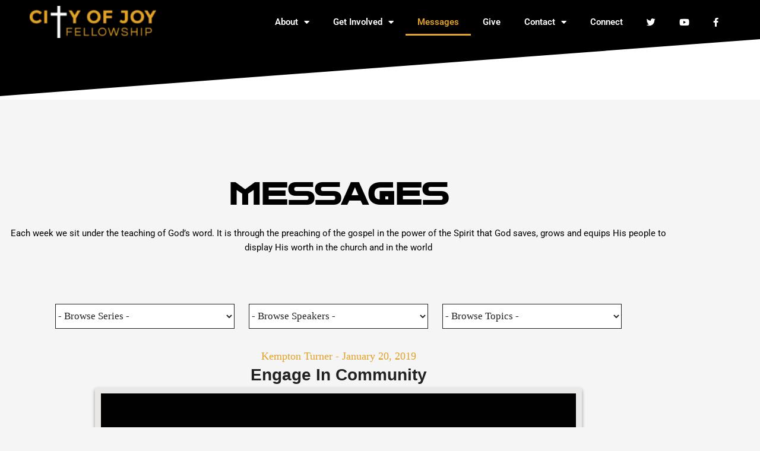

--- FILE ---
content_type: text/css
request_url: https://cityofjoyfellowship.org/wp-content/uploads/elementor/css/post-1707.css?ver=1769768337
body_size: 3923
content:
.elementor-widget-section .premium-global-badge-{{ID}} .premium-badge-text{color:var( --e-global-color-secondary );}.elementor-widget-section:not(.premium-gbadge-custom) .premium-global-badge-{{ID}} .premium-badge-container, .elementor-widget-section.premium-gbadge-custom .premium-global-badge-{{ID}} .premium-badge-container{background-color:var( --e-global-color-primary );}.elementor-widget-section .premium-global-badge-{{ID}} .premium-badge-icon{color:var( --e-global-color-secondary );fill:var( --e-global-color-secondary );}.elementor-widget-section.premium-cursor-ftext .premium-global-cursor-{{ID}} .premium-cursor-follow-text{font-family:var( --e-global-typography-primary-font-family ), Sans-serif;font-weight:var( --e-global-typography-primary-font-weight );}.elementor-widget-section .premium-global-cursor-{{ID}}{color:var( --e-global-color-primary );fill:var( --e-global-color-primary );}.elementor-1707 .elementor-element.elementor-element-2efe6958 > .elementor-container > .elementor-column > .elementor-widget-wrap{align-content:center;align-items:center;}.elementor-1707 .elementor-element.elementor-element-2efe6958{border-style:solid;border-width:0px 0px 1px 0px;border-color:#d8d8d8;transition:background 0.3s, border 0.3s, border-radius 0.3s, box-shadow 0.3s;margin-top:10px;margin-bottom:-148px;padding:0px 50px 0px 50px;}.elementor-1707 .elementor-element.elementor-element-2efe6958 > .elementor-background-overlay{transition:background 0.3s, border-radius 0.3s, opacity 0.3s;}.elementor-widget-column.premium-cursor-ftext .premium-global-cursor-{{ID}} .premium-cursor-follow-text{font-family:var( --e-global-typography-primary-font-family ), Sans-serif;font-weight:var( --e-global-typography-primary-font-weight );}.elementor-widget-column .premium-global-cursor-{{ID}}{color:var( --e-global-color-primary );fill:var( --e-global-color-primary );}.elementor-widget-column .premium-global-badge-{{ID}} .premium-badge-text{color:var( --e-global-color-secondary );}.elementor-widget-column:not(.premium-gbadge-custom) .premium-global-badge-{{ID}} .premium-badge-container, .elementor-widget-column.premium-gbadge-custom .premium-global-badge-{{ID}} .premium-badge-container{background-color:var( --e-global-color-primary );}.elementor-widget-column .premium-global-badge-{{ID}} .premium-badge-icon{color:var( --e-global-color-secondary );fill:var( --e-global-color-secondary );}.elementor-bc-flex-widget .elementor-1707 .elementor-element.elementor-element-397221e2.elementor-column .elementor-widget-wrap{align-items:center;}.elementor-1707 .elementor-element.elementor-element-397221e2.elementor-column.elementor-element[data-element_type="column"] > .elementor-widget-wrap.elementor-element-populated{align-content:center;align-items:center;}.elementor-1707 .elementor-element.elementor-element-397221e2{z-index:99;}.elementor-widget-image.premium-cursor-ftext .premium-global-cursor-{{ID}} .premium-cursor-follow-text{font-family:var( --e-global-typography-primary-font-family ), Sans-serif;font-weight:var( --e-global-typography-primary-font-weight );}.elementor-widget-image .premium-global-cursor-{{ID}}{color:var( --e-global-color-primary );fill:var( --e-global-color-primary );}.elementor-widget-image .premium-global-badge-{{ID}} .premium-badge-text{color:var( --e-global-color-secondary );}.elementor-widget-image:not(.premium-gbadge-custom) .premium-global-badge-{{ID}} .premium-badge-container, .elementor-widget-image.premium-gbadge-custom .premium-global-badge-{{ID}} .premium-badge-container{background-color:var( --e-global-color-primary );}.elementor-widget-image .premium-global-badge-{{ID}} .premium-badge-icon{color:var( --e-global-color-secondary );fill:var( --e-global-color-secondary );}.elementor-widget-image .widget-image-caption{color:var( --e-global-color-text );font-family:var( --e-global-typography-text-font-family ), Sans-serif;font-weight:var( --e-global-typography-text-font-weight );}.elementor-bc-flex-widget .elementor-1707 .elementor-element.elementor-element-7c657f6f.elementor-column .elementor-widget-wrap{align-items:center;}.elementor-1707 .elementor-element.elementor-element-7c657f6f.elementor-column.elementor-element[data-element_type="column"] > .elementor-widget-wrap.elementor-element-populated{align-content:center;align-items:center;}.elementor-1707 .elementor-element.elementor-element-7c657f6f > .elementor-element-populated{margin:-35px 0px -35px 0px;--e-column-margin-right:0px;--e-column-margin-left:0px;}.elementor-widget-nav-menu.premium-cursor-ftext .premium-global-cursor-{{ID}} .premium-cursor-follow-text{font-family:var( --e-global-typography-primary-font-family ), Sans-serif;font-weight:var( --e-global-typography-primary-font-weight );}.elementor-widget-nav-menu .premium-global-cursor-{{ID}}{color:var( --e-global-color-primary );fill:var( --e-global-color-primary );}.elementor-widget-nav-menu .premium-global-badge-{{ID}} .premium-badge-text{color:var( --e-global-color-secondary );}.elementor-widget-nav-menu:not(.premium-gbadge-custom) .premium-global-badge-{{ID}} .premium-badge-container, .elementor-widget-nav-menu.premium-gbadge-custom .premium-global-badge-{{ID}} .premium-badge-container{background-color:var( --e-global-color-primary );}.elementor-widget-nav-menu .premium-global-badge-{{ID}} .premium-badge-icon{color:var( --e-global-color-secondary );fill:var( --e-global-color-secondary );}.elementor-widget-nav-menu .elementor-nav-menu .elementor-item{font-family:var( --e-global-typography-primary-font-family ), Sans-serif;font-weight:var( --e-global-typography-primary-font-weight );}.elementor-widget-nav-menu .elementor-nav-menu--main .elementor-item{color:var( --e-global-color-text );fill:var( --e-global-color-text );}.elementor-widget-nav-menu .elementor-nav-menu--main .elementor-item:hover,
					.elementor-widget-nav-menu .elementor-nav-menu--main .elementor-item.elementor-item-active,
					.elementor-widget-nav-menu .elementor-nav-menu--main .elementor-item.highlighted,
					.elementor-widget-nav-menu .elementor-nav-menu--main .elementor-item:focus{color:var( --e-global-color-accent );fill:var( --e-global-color-accent );}.elementor-widget-nav-menu .elementor-nav-menu--main:not(.e--pointer-framed) .elementor-item:before,
					.elementor-widget-nav-menu .elementor-nav-menu--main:not(.e--pointer-framed) .elementor-item:after{background-color:var( --e-global-color-accent );}.elementor-widget-nav-menu .e--pointer-framed .elementor-item:before,
					.elementor-widget-nav-menu .e--pointer-framed .elementor-item:after{border-color:var( --e-global-color-accent );}.elementor-widget-nav-menu{--e-nav-menu-divider-color:var( --e-global-color-text );}.elementor-widget-nav-menu .elementor-nav-menu--dropdown .elementor-item, .elementor-widget-nav-menu .elementor-nav-menu--dropdown  .elementor-sub-item{font-family:var( --e-global-typography-accent-font-family ), Sans-serif;font-weight:var( --e-global-typography-accent-font-weight );}.elementor-1707 .elementor-element.elementor-element-22e5aed6{z-index:999;}.elementor-1707 .elementor-element.elementor-element-22e5aed6 .elementor-menu-toggle{margin-left:auto;}.elementor-1707 .elementor-element.elementor-element-22e5aed6 .elementor-nav-menu .elementor-item{font-family:"Roboto", Sans-serif;font-weight:600;}.elementor-1707 .elementor-element.elementor-element-22e5aed6 .elementor-nav-menu--main .elementor-item{color:var( --e-global-color-4ef5f74 );fill:var( --e-global-color-4ef5f74 );}.elementor-1707 .elementor-element.elementor-element-22e5aed6 .elementor-nav-menu--main .elementor-item:hover,
					.elementor-1707 .elementor-element.elementor-element-22e5aed6 .elementor-nav-menu--main .elementor-item.elementor-item-active,
					.elementor-1707 .elementor-element.elementor-element-22e5aed6 .elementor-nav-menu--main .elementor-item.highlighted,
					.elementor-1707 .elementor-element.elementor-element-22e5aed6 .elementor-nav-menu--main .elementor-item:focus{color:var( --e-global-color-b42080d );fill:var( --e-global-color-b42080d );}.elementor-1707 .elementor-element.elementor-element-22e5aed6 .elementor-nav-menu--main:not(.e--pointer-framed) .elementor-item:before,
					.elementor-1707 .elementor-element.elementor-element-22e5aed6 .elementor-nav-menu--main:not(.e--pointer-framed) .elementor-item:after{background-color:var( --e-global-color-b42080d );}.elementor-1707 .elementor-element.elementor-element-22e5aed6 .e--pointer-framed .elementor-item:before,
					.elementor-1707 .elementor-element.elementor-element-22e5aed6 .e--pointer-framed .elementor-item:after{border-color:var( --e-global-color-b42080d );}.elementor-1707 .elementor-element.elementor-element-22e5aed6 .elementor-nav-menu--dropdown a, .elementor-1707 .elementor-element.elementor-element-22e5aed6 .elementor-menu-toggle{color:var( --e-global-color-4ef5f74 );fill:var( --e-global-color-4ef5f74 );}.elementor-1707 .elementor-element.elementor-element-22e5aed6 .elementor-nav-menu--dropdown{background-color:var( --e-global-color-50ca36a );}.elementor-1707 .elementor-element.elementor-element-22e5aed6 .elementor-nav-menu--dropdown a:hover,
					.elementor-1707 .elementor-element.elementor-element-22e5aed6 .elementor-nav-menu--dropdown a:focus,
					.elementor-1707 .elementor-element.elementor-element-22e5aed6 .elementor-nav-menu--dropdown a.elementor-item-active,
					.elementor-1707 .elementor-element.elementor-element-22e5aed6 .elementor-nav-menu--dropdown a.highlighted,
					.elementor-1707 .elementor-element.elementor-element-22e5aed6 .elementor-menu-toggle:hover,
					.elementor-1707 .elementor-element.elementor-element-22e5aed6 .elementor-menu-toggle:focus{color:var( --e-global-color-4ef5f74 );}.elementor-1707 .elementor-element.elementor-element-22e5aed6 .elementor-nav-menu--dropdown a:hover,
					.elementor-1707 .elementor-element.elementor-element-22e5aed6 .elementor-nav-menu--dropdown a:focus,
					.elementor-1707 .elementor-element.elementor-element-22e5aed6 .elementor-nav-menu--dropdown a.elementor-item-active,
					.elementor-1707 .elementor-element.elementor-element-22e5aed6 .elementor-nav-menu--dropdown a.highlighted{background-color:var( --e-global-color-b42080d );}.elementor-1707 .elementor-element.elementor-element-22e5aed6 .elementor-nav-menu--dropdown a.elementor-item-active{color:var( --e-global-color-4ef5f74 );background-color:var( --e-global-color-b42080d );}.elementor-1707 .elementor-element.elementor-element-22e5aed6 .elementor-nav-menu--dropdown .elementor-item, .elementor-1707 .elementor-element.elementor-element-22e5aed6 .elementor-nav-menu--dropdown  .elementor-sub-item{font-family:"Roboto", Sans-serif;font-weight:500;}.elementor-1707 .elementor-element.elementor-element-2f91faa7:not(.elementor-motion-effects-element-type-background), .elementor-1707 .elementor-element.elementor-element-2f91faa7 > .elementor-motion-effects-container > .elementor-motion-effects-layer{background-color:var( --e-global-color-50ca36a );}.elementor-1707 .elementor-element.elementor-element-2f91faa7 > .elementor-background-overlay{background-color:var( --e-global-color-50ca36a );opacity:0.5;transition:background 0.3s, border-radius 0.3s, opacity 0.3s;}.elementor-1707 .elementor-element.elementor-element-2f91faa7 > .elementor-container{min-height:0px;}.elementor-1707 .elementor-element.elementor-element-2f91faa7{transition:background 0.3s, border 0.3s, border-radius 0.3s, box-shadow 0.3s;margin-top:0px;margin-bottom:0px;padding:150px 0px 100px 0px;}.elementor-1707 .elementor-element.elementor-element-2f91faa7 > .elementor-shape-bottom svg{height:102px;transform:translateX(-50%) rotateY(180deg);}.elementor-widget-spacer.premium-cursor-ftext .premium-global-cursor-{{ID}} .premium-cursor-follow-text{font-family:var( --e-global-typography-primary-font-family ), Sans-serif;font-weight:var( --e-global-typography-primary-font-weight );}.elementor-widget-spacer .premium-global-cursor-{{ID}}{color:var( --e-global-color-primary );fill:var( --e-global-color-primary );}.elementor-widget-spacer .premium-global-badge-{{ID}} .premium-badge-text{color:var( --e-global-color-secondary );}.elementor-widget-spacer:not(.premium-gbadge-custom) .premium-global-badge-{{ID}} .premium-badge-container, .elementor-widget-spacer.premium-gbadge-custom .premium-global-badge-{{ID}} .premium-badge-container{background-color:var( --e-global-color-primary );}.elementor-widget-spacer .premium-global-badge-{{ID}} .premium-badge-icon{color:var( --e-global-color-secondary );fill:var( --e-global-color-secondary );}.elementor-1707 .elementor-element.elementor-element-4730fd7{--spacer-size:99px;}.elementor-widget-heading.premium-cursor-ftext .premium-global-cursor-{{ID}} .premium-cursor-follow-text{font-family:var( --e-global-typography-primary-font-family ), Sans-serif;font-weight:var( --e-global-typography-primary-font-weight );}.elementor-widget-heading .premium-global-cursor-{{ID}}{color:var( --e-global-color-primary );fill:var( --e-global-color-primary );}.elementor-widget-heading .premium-global-badge-{{ID}} .premium-badge-text{color:var( --e-global-color-secondary );}.elementor-widget-heading:not(.premium-gbadge-custom) .premium-global-badge-{{ID}} .premium-badge-container, .elementor-widget-heading.premium-gbadge-custom .premium-global-badge-{{ID}} .premium-badge-container{background-color:var( --e-global-color-primary );}.elementor-widget-heading .premium-global-badge-{{ID}} .premium-badge-icon{color:var( --e-global-color-secondary );fill:var( --e-global-color-secondary );}.elementor-widget-heading .elementor-heading-title{font-family:var( --e-global-typography-primary-font-family ), Sans-serif;font-weight:var( --e-global-typography-primary-font-weight );color:var( --e-global-color-primary );}.elementor-1707 .elementor-element.elementor-element-c4b2e9c{text-align:center;}.elementor-1707 .elementor-element.elementor-element-c4b2e9c .elementor-heading-title{font-family:"Zen Dots", Sans-serif;font-size:50px;font-weight:600;color:var( --e-global-color-50ca36a );}.elementor-widget-text-editor.premium-cursor-ftext .premium-global-cursor-{{ID}} .premium-cursor-follow-text{font-family:var( --e-global-typography-primary-font-family ), Sans-serif;font-weight:var( --e-global-typography-primary-font-weight );}.elementor-widget-text-editor .premium-global-cursor-{{ID}}{color:var( --e-global-color-primary );fill:var( --e-global-color-primary );}.elementor-widget-text-editor .premium-global-badge-{{ID}} .premium-badge-text{color:var( --e-global-color-secondary );}.elementor-widget-text-editor:not(.premium-gbadge-custom) .premium-global-badge-{{ID}} .premium-badge-container, .elementor-widget-text-editor.premium-gbadge-custom .premium-global-badge-{{ID}} .premium-badge-container{background-color:var( --e-global-color-primary );}.elementor-widget-text-editor .premium-global-badge-{{ID}} .premium-badge-icon{color:var( --e-global-color-secondary );fill:var( --e-global-color-secondary );}.elementor-widget-text-editor{font-family:var( --e-global-typography-text-font-family ), Sans-serif;font-weight:var( --e-global-typography-text-font-weight );color:var( --e-global-color-text );}.elementor-widget-text-editor.elementor-drop-cap-view-stacked .elementor-drop-cap{background-color:var( --e-global-color-primary );}.elementor-widget-text-editor.elementor-drop-cap-view-framed .elementor-drop-cap, .elementor-widget-text-editor.elementor-drop-cap-view-default .elementor-drop-cap{color:var( --e-global-color-primary );border-color:var( --e-global-color-primary );}.elementor-1707 .elementor-element.elementor-element-6d51089{text-align:center;color:var( --e-global-color-50ca36a );}.elementor-widget-shortcode.premium-cursor-ftext .premium-global-cursor-{{ID}} .premium-cursor-follow-text{font-family:var( --e-global-typography-primary-font-family ), Sans-serif;font-weight:var( --e-global-typography-primary-font-weight );}.elementor-widget-shortcode .premium-global-cursor-{{ID}}{color:var( --e-global-color-primary );fill:var( --e-global-color-primary );}.elementor-widget-shortcode .premium-global-badge-{{ID}} .premium-badge-text{color:var( --e-global-color-secondary );}.elementor-widget-shortcode:not(.premium-gbadge-custom) .premium-global-badge-{{ID}} .premium-badge-container, .elementor-widget-shortcode.premium-gbadge-custom .premium-global-badge-{{ID}} .premium-badge-container{background-color:var( --e-global-color-primary );}.elementor-widget-shortcode .premium-global-badge-{{ID}} .premium-badge-icon{color:var( --e-global-color-secondary );fill:var( --e-global-color-secondary );}.elementor-1707 .elementor-element.elementor-element-f8816ec{--spacer-size:50px;}.elementor-1707 .elementor-element.elementor-element-64ab1311 > .elementor-container > .elementor-column > .elementor-widget-wrap{align-content:center;align-items:center;}.elementor-1707 .elementor-element.elementor-element-64ab1311:not(.elementor-motion-effects-element-type-background), .elementor-1707 .elementor-element.elementor-element-64ab1311 > .elementor-motion-effects-container > .elementor-motion-effects-layer{background-color:var( --e-global-color-50ca36a );}.elementor-1707 .elementor-element.elementor-element-64ab1311 > .elementor-container{min-height:393px;}.elementor-1707 .elementor-element.elementor-element-64ab1311{border-style:solid;border-width:5px 10px 10px 10px;border-color:var( --e-global-color-secondary );transition:background 0.3s, border 0.3s, border-radius 0.3s, box-shadow 0.3s;padding:0px 50px 0px 50px;}.elementor-1707 .elementor-element.elementor-element-64ab1311 > .elementor-background-overlay{transition:background 0.3s, border-radius 0.3s, opacity 0.3s;}.elementor-widget-animated-headline.premium-cursor-ftext .premium-global-cursor-{{ID}} .premium-cursor-follow-text{font-family:var( --e-global-typography-primary-font-family ), Sans-serif;font-weight:var( --e-global-typography-primary-font-weight );}.elementor-widget-animated-headline .premium-global-cursor-{{ID}}{color:var( --e-global-color-primary );fill:var( --e-global-color-primary );}.elementor-widget-animated-headline .premium-global-badge-{{ID}} .premium-badge-text{color:var( --e-global-color-secondary );}.elementor-widget-animated-headline:not(.premium-gbadge-custom) .premium-global-badge-{{ID}} .premium-badge-container, .elementor-widget-animated-headline.premium-gbadge-custom .premium-global-badge-{{ID}} .premium-badge-container{background-color:var( --e-global-color-primary );}.elementor-widget-animated-headline .premium-global-badge-{{ID}} .premium-badge-icon{color:var( --e-global-color-secondary );fill:var( --e-global-color-secondary );}.elementor-widget-animated-headline .elementor-headline-plain-text{color:var( --e-global-color-secondary );}.elementor-widget-animated-headline .elementor-headline{font-family:var( --e-global-typography-primary-font-family ), Sans-serif;font-weight:var( --e-global-typography-primary-font-weight );}.elementor-widget-animated-headline{--dynamic-text-color:var( --e-global-color-secondary );}.elementor-widget-animated-headline .elementor-headline-dynamic-text{font-family:var( --e-global-typography-primary-font-family ), Sans-serif;font-weight:var( --e-global-typography-primary-font-weight );}.elementor-widget-animated-headline .elementor-headline-dynamic-wrapper path{stroke:var( --e-global-color-accent );}.elementor-1707 .elementor-element.elementor-element-53ed7387{--iteration-count:infinite;--animation-duration:1200ms;--dynamic-text-color:var( --e-global-color-b42080d );}.elementor-1707 .elementor-element.elementor-element-53ed7387 .elementor-headline{text-align:center;font-family:"Roboto", Sans-serif;font-size:23px;font-weight:600;}.elementor-1707 .elementor-element.elementor-element-53ed7387 .elementor-headline-plain-text{color:var( --e-global-color-4ef5f74 );}.elementor-1707 .elementor-element.elementor-element-53ed7387 .elementor-headline-dynamic-text{font-family:"Roboto", Sans-serif;font-weight:600;}.elementor-1707 .elementor-element.elementor-element-53ed7387 .elementor-headline-dynamic-wrapper path{stroke:var( --e-global-color-b42080d );}.elementor-widget-social-icons.premium-cursor-ftext .premium-global-cursor-{{ID}} .premium-cursor-follow-text{font-family:var( --e-global-typography-primary-font-family ), Sans-serif;font-weight:var( --e-global-typography-primary-font-weight );}.elementor-widget-social-icons .premium-global-cursor-{{ID}}{color:var( --e-global-color-primary );fill:var( --e-global-color-primary );}.elementor-widget-social-icons .premium-global-badge-{{ID}} .premium-badge-text{color:var( --e-global-color-secondary );}.elementor-widget-social-icons:not(.premium-gbadge-custom) .premium-global-badge-{{ID}} .premium-badge-container, .elementor-widget-social-icons.premium-gbadge-custom .premium-global-badge-{{ID}} .premium-badge-container{background-color:var( --e-global-color-primary );}.elementor-widget-social-icons .premium-global-badge-{{ID}} .premium-badge-icon{color:var( --e-global-color-secondary );fill:var( --e-global-color-secondary );}.elementor-1707 .elementor-element.elementor-element-ca1432a .elementor-repeater-item-34b2ef1.elementor-social-icon{background-color:#FFFFFF00;}.elementor-1707 .elementor-element.elementor-element-ca1432a .elementor-repeater-item-34b2ef1.elementor-social-icon i{color:var( --e-global-color-4ef5f74 );}.elementor-1707 .elementor-element.elementor-element-ca1432a .elementor-repeater-item-34b2ef1.elementor-social-icon svg{fill:var( --e-global-color-4ef5f74 );}.elementor-1707 .elementor-element.elementor-element-ca1432a .elementor-repeater-item-dd8b33e.elementor-social-icon{background-color:#E1A22800;}.elementor-1707 .elementor-element.elementor-element-ca1432a .elementor-repeater-item-dd8b33e.elementor-social-icon i{color:var( --e-global-color-4ef5f74 );}.elementor-1707 .elementor-element.elementor-element-ca1432a .elementor-repeater-item-dd8b33e.elementor-social-icon svg{fill:var( --e-global-color-4ef5f74 );}.elementor-1707 .elementor-element.elementor-element-ca1432a .elementor-repeater-item-386995a.elementor-social-icon{background-color:#02010100;}.elementor-1707 .elementor-element.elementor-element-ca1432a .elementor-repeater-item-386995a.elementor-social-icon i{color:var( --e-global-color-4ef5f74 );}.elementor-1707 .elementor-element.elementor-element-ca1432a .elementor-repeater-item-386995a.elementor-social-icon svg{fill:var( --e-global-color-4ef5f74 );}.elementor-1707 .elementor-element.elementor-element-ca1432a{--grid-template-columns:repeat(0, auto);--icon-size:18px;--grid-column-gap:5px;--grid-row-gap:0px;}.elementor-1707 .elementor-element.elementor-element-ca1432a .elementor-widget-container{text-align:center;}.elementor-1707 .elementor-element.elementor-element-1c396124 > .elementor-element-populated{transition:background 0.3s, border 0.3s, border-radius 0.3s, box-shadow 0.3s;}.elementor-1707 .elementor-element.elementor-element-1c396124 > .elementor-element-populated > .elementor-background-overlay{transition:background 0.3s, border-radius 0.3s, opacity 0.3s;}.elementor-widget-icon-box.premium-cursor-ftext .premium-global-cursor-{{ID}} .premium-cursor-follow-text{font-family:var( --e-global-typography-primary-font-family ), Sans-serif;font-weight:var( --e-global-typography-primary-font-weight );}.elementor-widget-icon-box .premium-global-cursor-{{ID}}{color:var( --e-global-color-primary );fill:var( --e-global-color-primary );}.elementor-widget-icon-box .premium-global-badge-{{ID}} .premium-badge-text{color:var( --e-global-color-secondary );}.elementor-widget-icon-box:not(.premium-gbadge-custom) .premium-global-badge-{{ID}} .premium-badge-container, .elementor-widget-icon-box.premium-gbadge-custom .premium-global-badge-{{ID}} .premium-badge-container{background-color:var( --e-global-color-primary );}.elementor-widget-icon-box .premium-global-badge-{{ID}} .premium-badge-icon{color:var( --e-global-color-secondary );fill:var( --e-global-color-secondary );}.elementor-widget-icon-box.elementor-view-stacked .elementor-icon{background-color:var( --e-global-color-primary );}.elementor-widget-icon-box.elementor-view-framed .elementor-icon, .elementor-widget-icon-box.elementor-view-default .elementor-icon{fill:var( --e-global-color-primary );color:var( --e-global-color-primary );border-color:var( --e-global-color-primary );}.elementor-widget-icon-box .elementor-icon-box-title, .elementor-widget-icon-box .elementor-icon-box-title a{font-family:var( --e-global-typography-primary-font-family ), Sans-serif;font-weight:var( --e-global-typography-primary-font-weight );}.elementor-widget-icon-box .elementor-icon-box-title{color:var( --e-global-color-primary );}.elementor-widget-icon-box:has(:hover) .elementor-icon-box-title,
					 .elementor-widget-icon-box:has(:focus) .elementor-icon-box-title{color:var( --e-global-color-primary );}.elementor-widget-icon-box .elementor-icon-box-description{font-family:var( --e-global-typography-text-font-family ), Sans-serif;font-weight:var( --e-global-typography-text-font-weight );color:var( --e-global-color-text );}.elementor-1707 .elementor-element.elementor-element-1f6f167f .elementor-icon-box-wrapper{text-align:center;gap:0px;}.elementor-1707 .elementor-element.elementor-element-1f6f167f.elementor-view-stacked .elementor-icon{background-color:var( --e-global-color-b42080d );}.elementor-1707 .elementor-element.elementor-element-1f6f167f.elementor-view-framed .elementor-icon, .elementor-1707 .elementor-element.elementor-element-1f6f167f.elementor-view-default .elementor-icon{fill:var( --e-global-color-b42080d );color:var( --e-global-color-b42080d );border-color:var( --e-global-color-b42080d );}.elementor-1707 .elementor-element.elementor-element-1f6f167f .elementor-icon{font-size:24px;}.elementor-1707 .elementor-element.elementor-element-1f6f167f .elementor-icon-box-title, .elementor-1707 .elementor-element.elementor-element-1f6f167f .elementor-icon-box-title a{font-family:"Roboto", Sans-serif;font-weight:600;}.elementor-1707 .elementor-element.elementor-element-1f6f167f .elementor-icon-box-title{color:var( --e-global-color-4ef5f74 );}.elementor-1707 .elementor-element.elementor-element-1f6f167f .elementor-icon-box-description{font-family:"Roboto", Sans-serif;font-weight:400;color:var( --e-global-color-4ef5f74 );}.elementor-1707 .elementor-element.elementor-element-576e7bd0 .elementor-icon-box-wrapper{text-align:center;gap:0px;}.elementor-1707 .elementor-element.elementor-element-576e7bd0.elementor-view-stacked .elementor-icon{background-color:var( --e-global-color-b42080d );}.elementor-1707 .elementor-element.elementor-element-576e7bd0.elementor-view-framed .elementor-icon, .elementor-1707 .elementor-element.elementor-element-576e7bd0.elementor-view-default .elementor-icon{fill:var( --e-global-color-b42080d );color:var( --e-global-color-b42080d );border-color:var( --e-global-color-b42080d );}.elementor-1707 .elementor-element.elementor-element-576e7bd0 .elementor-icon{font-size:24px;}.elementor-1707 .elementor-element.elementor-element-576e7bd0 .elementor-icon-box-title{color:var( --e-global-color-4ef5f74 );}.elementor-1707 .elementor-element.elementor-element-576e7bd0 .elementor-icon-box-description{font-family:"Roboto", Sans-serif;font-weight:400;color:var( --e-global-color-4ef5f74 );}.elementor-1707 .elementor-element.elementor-element-66974e21 .elementor-icon-box-wrapper{text-align:center;gap:0px;}.elementor-1707 .elementor-element.elementor-element-66974e21.elementor-view-stacked .elementor-icon{background-color:var( --e-global-color-b42080d );}.elementor-1707 .elementor-element.elementor-element-66974e21.elementor-view-framed .elementor-icon, .elementor-1707 .elementor-element.elementor-element-66974e21.elementor-view-default .elementor-icon{fill:var( --e-global-color-b42080d );color:var( --e-global-color-b42080d );border-color:var( --e-global-color-b42080d );}.elementor-1707 .elementor-element.elementor-element-66974e21 .elementor-icon{font-size:24px;}.elementor-1707 .elementor-element.elementor-element-66974e21 .elementor-icon-box-title{color:var( --e-global-color-4ef5f74 );}.elementor-1707 .elementor-element.elementor-element-66974e21 .elementor-icon-box-description{font-family:"Roboto", Sans-serif;font-weight:400;color:var( --e-global-color-4ef5f74 );}.elementor-widget-uael-nav-menu ul.uael-nav-menu .menu-item a.uael-menu-item.elementor-button{background-color:var( --e-global-color-accent );}.elementor-widget-uael-nav-menu ul.uael-nav-menu .menu-item a.uael-menu-item.elementor-button:hover{background-color:var( --e-global-color-accent );}.elementor-widget-uael-nav-menu.premium-cursor-ftext .premium-global-cursor-{{ID}} .premium-cursor-follow-text{font-family:var( --e-global-typography-primary-font-family ), Sans-serif;font-weight:var( --e-global-typography-primary-font-weight );}.elementor-widget-uael-nav-menu .premium-global-cursor-{{ID}}{color:var( --e-global-color-primary );fill:var( --e-global-color-primary );}.elementor-widget-uael-nav-menu .premium-global-badge-{{ID}} .premium-badge-text{color:var( --e-global-color-secondary );}.elementor-widget-uael-nav-menu:not(.premium-gbadge-custom) .premium-global-badge-{{ID}} .premium-badge-container, .elementor-widget-uael-nav-menu.premium-gbadge-custom .premium-global-badge-{{ID}} .premium-badge-container{background-color:var( --e-global-color-primary );}.elementor-widget-uael-nav-menu .premium-global-badge-{{ID}} .premium-badge-icon{color:var( --e-global-color-secondary );fill:var( --e-global-color-secondary );}.elementor-widget-uael-nav-menu .menu-item a.uael-menu-item{font-family:var( --e-global-typography-primary-font-family ), Sans-serif;font-weight:var( --e-global-typography-primary-font-weight );}.elementor-widget-uael-nav-menu .menu-item a.uael-menu-item:not(.elementor-button), .elementor-widget-uael-nav-menu .sub-menu a.uael-sub-menu-item{color:var( --e-global-color-text );}.elementor-widget-uael-nav-menu .menu-item a.uael-menu-item:not(.elementor-button):hover,
								.elementor-widget-uael-nav-menu .sub-menu a.uael-sub-menu-item:hover,
								.elementor-widget-uael-nav-menu .menu-item.current-menu-item a.uael-menu-item:not(.elementor-button),
								.elementor-widget-uael-nav-menu .menu-item a.uael-menu-item.highlighted:not(.elementor-button),
								.elementor-widget-uael-nav-menu .menu-item a.uael-menu-item:not(.elementor-button):focus{color:var( --e-global-color-accent );}.elementor-widget-uael-nav-menu .uael-nav-menu-layout:not(.uael-pointer__framed) .menu-item.parent a.uael-menu-item:before,
								.elementor-widget-uael-nav-menu .uael-nav-menu-layout:not(.uael-pointer__framed) .menu-item.parent a.uael-menu-item:after{background-color:var( --e-global-color-accent );}.elementor-widget-uael-nav-menu .uael-nav-menu-layout:not(.uael-pointer__framed) .menu-item.parent .sub-menu .uael-has-submenu-container a:after{background-color:var( --e-global-color-accent );}.elementor-widget-uael-nav-menu .uael-pointer__framed .menu-item.parent a.uael-menu-item:before,
								.elementor-widget-uael-nav-menu .uael-pointer__framed .menu-item.parent a.uael-menu-item:after{border-color:var( --e-global-color-accent );}.elementor-widget-uael-nav-menu .sub-menu li a.uael-sub-menu-item,
							.elementor-widget-uael-nav-menu nav.uael-dropdown li a.uael-menu-item,
							.elementor-widget-uael-nav-menu nav.uael-dropdown li a.uael-sub-menu-item,
							.elementor-widget-uael-nav-menu nav.uael-dropdown-expandible li a.uael-menu-item{font-family:var( --e-global-typography-accent-font-family ), Sans-serif;font-weight:var( --e-global-typography-accent-font-weight );}.elementor-widget-uael-nav-menu .uael-nav-menu__toggle .uael-nav-menu-label{color:var( --e-global-color-text );}.elementor-widget-uael-nav-menu .menu-item a.uael-menu-item.elementor-button{font-family:var( --e-global-typography-primary-font-family ), Sans-serif;font-weight:var( --e-global-typography-primary-font-weight );}.elementor-1707 .elementor-element.elementor-element-6e64d7c7 .menu-item a.uael-menu-item,.elementor-1707 .elementor-element.elementor-element-6e64d7c7 .menu-item a.uael-sub-menu-item{padding-left:15px;padding-right:15px;}.elementor-1707 .elementor-element.elementor-element-6e64d7c7 .menu-item a.uael-menu-item, .elementor-1707 .elementor-element.elementor-element-6e64d7c7 .menu-item a.uael-sub-menu-item{padding-top:15px;padding-bottom:15px;}.elementor-1707 .elementor-element.elementor-element-6e64d7c7 .sub-menu li a.uael-sub-menu-item,
						.elementor-1707 .elementor-element.elementor-element-6e64d7c7 nav.uael-dropdown li a.uael-menu-item,
						.elementor-1707 .elementor-element.elementor-element-6e64d7c7 nav.uael-dropdown li a.uael-sub-menu-item,
						.elementor-1707 .elementor-element.elementor-element-6e64d7c7 nav.uael-dropdown-expandible li a.uael-menu-item,
						.elementor-1707 .elementor-element.elementor-element-6e64d7c7 nav.uael-dropdown-expandible li a.uael-sub-menu-item{padding-left:15px;padding-right:15px;}.elementor-1707 .elementor-element.elementor-element-6e64d7c7 .sub-menu a.uael-sub-menu-item,
						 .elementor-1707 .elementor-element.elementor-element-6e64d7c7 nav.uael-dropdown li a.uael-menu-item,
						 .elementor-1707 .elementor-element.elementor-element-6e64d7c7 nav.uael-dropdown li a.uael-sub-menu-item,
						 .elementor-1707 .elementor-element.elementor-element-6e64d7c7 nav.uael-dropdown-expandible li a.uael-menu-item,
						 .elementor-1707 .elementor-element.elementor-element-6e64d7c7 nav.uael-dropdown-expandible li a.uael-sub-menu-item{padding-top:15px;padding-bottom:15px;}.elementor-1707 .elementor-element.elementor-element-6e64d7c7 .menu-item a.uael-menu-item{font-family:"Roboto", Sans-serif;font-weight:600;}.elementor-1707 .elementor-element.elementor-element-6e64d7c7 .menu-item a.uael-menu-item:not(.elementor-button), .elementor-1707 .elementor-element.elementor-element-6e64d7c7 .sub-menu a.uael-sub-menu-item{color:var( --e-global-color-4ef5f74 );}.elementor-1707 .elementor-element.elementor-element-6e64d7c7 .menu-item a.uael-menu-item:not(.elementor-button):hover,
								.elementor-1707 .elementor-element.elementor-element-6e64d7c7 .sub-menu a.uael-sub-menu-item:hover,
								.elementor-1707 .elementor-element.elementor-element-6e64d7c7 .menu-item.current-menu-item a.uael-menu-item:not(.elementor-button),
								.elementor-1707 .elementor-element.elementor-element-6e64d7c7 .menu-item a.uael-menu-item.highlighted:not(.elementor-button),
								.elementor-1707 .elementor-element.elementor-element-6e64d7c7 .menu-item a.uael-menu-item:not(.elementor-button):focus{color:var( --e-global-color-b42080d );}.elementor-1707 .elementor-element.elementor-element-6e64d7c7 .menu-item.current-menu-item a.uael-menu-item:not(.elementor-button),
								.elementor-1707 .elementor-element.elementor-element-6e64d7c7 .menu-item.current-menu-ancestor a.uael-menu-item:not(.elementor-button),
								.elementor-1707 .elementor-element.elementor-element-6e64d7c7 .menu-item.custom-menu-active a.uael-menu-item:not(.elementor-button){color:var( --e-global-color-b42080d );}.elementor-1707 .elementor-element.elementor-element-6e64d7c7 .sub-menu,
								.elementor-1707 .elementor-element.elementor-element-6e64d7c7 nav.uael-dropdown,
								.elementor-1707 .elementor-element.elementor-element-6e64d7c7 .uael-nav-menu nav.uael-dropdown-expandible,
								.elementor-1707 .elementor-element.elementor-element-6e64d7c7 .uael-nav-menu nav.uael-dropdown-expandible .menu-item a.uael-menu-item,
								.elementor-1707 .elementor-element.elementor-element-6e64d7c7 .uael-nav-menu nav.uael-dropdown-expandible .menu-item .sub-menu,
								.elementor-1707 .elementor-element.elementor-element-6e64d7c7 nav.uael-dropdown .menu-item a.uael-menu-item,
								.elementor-1707 .elementor-element.elementor-element-6e64d7c7 nav.uael-dropdown .menu-item a.uael-sub-menu-item{background-color:#fff;}.elementor-1707 .elementor-element.elementor-element-6e64d7c7 .sub-menu li.menu-item:not(:last-child),
						.elementor-1707 .elementor-element.elementor-element-6e64d7c7 nav.uael-dropdown li.menu-item:not(:last-child),
						.elementor-1707 .elementor-element.elementor-element-6e64d7c7 nav.uael-dropdown-expandible li.menu-item:not(:last-child){border-bottom-style:solid;border-bottom-color:#c4c4c4;border-bottom-width:1px;}.elementor-1707 .elementor-element.elementor-element-4103ba2b .menu-item a.uael-menu-item,.elementor-1707 .elementor-element.elementor-element-4103ba2b .menu-item a.uael-sub-menu-item{padding-left:15px;padding-right:15px;}.elementor-1707 .elementor-element.elementor-element-4103ba2b .menu-item a.uael-menu-item, .elementor-1707 .elementor-element.elementor-element-4103ba2b .menu-item a.uael-sub-menu-item{padding-top:15px;padding-bottom:15px;}.elementor-1707 .elementor-element.elementor-element-4103ba2b .sub-menu li a.uael-sub-menu-item,
						.elementor-1707 .elementor-element.elementor-element-4103ba2b nav.uael-dropdown li a.uael-menu-item,
						.elementor-1707 .elementor-element.elementor-element-4103ba2b nav.uael-dropdown li a.uael-sub-menu-item,
						.elementor-1707 .elementor-element.elementor-element-4103ba2b nav.uael-dropdown-expandible li a.uael-menu-item,
						.elementor-1707 .elementor-element.elementor-element-4103ba2b nav.uael-dropdown-expandible li a.uael-sub-menu-item{padding-left:15px;padding-right:15px;}.elementor-1707 .elementor-element.elementor-element-4103ba2b .sub-menu a.uael-sub-menu-item,
						 .elementor-1707 .elementor-element.elementor-element-4103ba2b nav.uael-dropdown li a.uael-menu-item,
						 .elementor-1707 .elementor-element.elementor-element-4103ba2b nav.uael-dropdown li a.uael-sub-menu-item,
						 .elementor-1707 .elementor-element.elementor-element-4103ba2b nav.uael-dropdown-expandible li a.uael-menu-item,
						 .elementor-1707 .elementor-element.elementor-element-4103ba2b nav.uael-dropdown-expandible li a.uael-sub-menu-item{padding-top:15px;padding-bottom:15px;}.elementor-1707 .elementor-element.elementor-element-4103ba2b .menu-item a.uael-menu-item{font-family:"Roboto", Sans-serif;font-weight:600;}.elementor-1707 .elementor-element.elementor-element-4103ba2b .menu-item a.uael-menu-item:not(.elementor-button), .elementor-1707 .elementor-element.elementor-element-4103ba2b .sub-menu a.uael-sub-menu-item{color:var( --e-global-color-4ef5f74 );}.elementor-1707 .elementor-element.elementor-element-4103ba2b .menu-item a.uael-menu-item:not(.elementor-button):hover,
								.elementor-1707 .elementor-element.elementor-element-4103ba2b .sub-menu a.uael-sub-menu-item:hover,
								.elementor-1707 .elementor-element.elementor-element-4103ba2b .menu-item.current-menu-item a.uael-menu-item:not(.elementor-button),
								.elementor-1707 .elementor-element.elementor-element-4103ba2b .menu-item a.uael-menu-item.highlighted:not(.elementor-button),
								.elementor-1707 .elementor-element.elementor-element-4103ba2b .menu-item a.uael-menu-item:not(.elementor-button):focus{color:var( --e-global-color-b42080d );}.elementor-1707 .elementor-element.elementor-element-4103ba2b .menu-item.current-menu-item a.uael-menu-item:not(.elementor-button),
								.elementor-1707 .elementor-element.elementor-element-4103ba2b .menu-item.current-menu-ancestor a.uael-menu-item:not(.elementor-button),
								.elementor-1707 .elementor-element.elementor-element-4103ba2b .menu-item.custom-menu-active a.uael-menu-item:not(.elementor-button){color:var( --e-global-color-b42080d );}.elementor-1707 .elementor-element.elementor-element-4103ba2b .sub-menu,
								.elementor-1707 .elementor-element.elementor-element-4103ba2b nav.uael-dropdown,
								.elementor-1707 .elementor-element.elementor-element-4103ba2b .uael-nav-menu nav.uael-dropdown-expandible,
								.elementor-1707 .elementor-element.elementor-element-4103ba2b .uael-nav-menu nav.uael-dropdown-expandible .menu-item a.uael-menu-item,
								.elementor-1707 .elementor-element.elementor-element-4103ba2b .uael-nav-menu nav.uael-dropdown-expandible .menu-item .sub-menu,
								.elementor-1707 .elementor-element.elementor-element-4103ba2b nav.uael-dropdown .menu-item a.uael-menu-item,
								.elementor-1707 .elementor-element.elementor-element-4103ba2b nav.uael-dropdown .menu-item a.uael-sub-menu-item{background-color:#fff;}.elementor-1707 .elementor-element.elementor-element-4103ba2b .sub-menu li.menu-item:not(:last-child),
						.elementor-1707 .elementor-element.elementor-element-4103ba2b nav.uael-dropdown li.menu-item:not(:last-child),
						.elementor-1707 .elementor-element.elementor-element-4103ba2b nav.uael-dropdown-expandible li.menu-item:not(:last-child){border-bottom-style:solid;border-bottom-color:#c4c4c4;border-bottom-width:1px;}.elementor-1707 .elementor-element.elementor-element-560d2bd8:not(.elementor-motion-effects-element-type-background) > .elementor-widget-wrap, .elementor-1707 .elementor-element.elementor-element-560d2bd8 > .elementor-widget-wrap > .elementor-motion-effects-container > .elementor-motion-effects-layer{background-color:var( --e-global-color-50ca36a );}.elementor-1707 .elementor-element.elementor-element-560d2bd8 > .elementor-element-populated{transition:background 0.3s, border 0.3s, border-radius 0.3s, box-shadow 0.3s;}.elementor-1707 .elementor-element.elementor-element-560d2bd8 > .elementor-element-populated > .elementor-background-overlay{transition:background 0.3s, border-radius 0.3s, opacity 0.3s;}.elementor-1707 .elementor-element.elementor-element-4699c6d6 .menu-item a.uael-menu-item,.elementor-1707 .elementor-element.elementor-element-4699c6d6 .menu-item a.uael-sub-menu-item{padding-left:15px;padding-right:15px;}.elementor-1707 .elementor-element.elementor-element-4699c6d6 .menu-item a.uael-menu-item, .elementor-1707 .elementor-element.elementor-element-4699c6d6 .menu-item a.uael-sub-menu-item{padding-top:15px;padding-bottom:15px;}.elementor-1707 .elementor-element.elementor-element-4699c6d6 .sub-menu li a.uael-sub-menu-item,
						.elementor-1707 .elementor-element.elementor-element-4699c6d6 nav.uael-dropdown li a.uael-menu-item,
						.elementor-1707 .elementor-element.elementor-element-4699c6d6 nav.uael-dropdown li a.uael-sub-menu-item,
						.elementor-1707 .elementor-element.elementor-element-4699c6d6 nav.uael-dropdown-expandible li a.uael-menu-item,
						.elementor-1707 .elementor-element.elementor-element-4699c6d6 nav.uael-dropdown-expandible li a.uael-sub-menu-item{padding-left:15px;padding-right:15px;}.elementor-1707 .elementor-element.elementor-element-4699c6d6 .sub-menu a.uael-sub-menu-item,
						 .elementor-1707 .elementor-element.elementor-element-4699c6d6 nav.uael-dropdown li a.uael-menu-item,
						 .elementor-1707 .elementor-element.elementor-element-4699c6d6 nav.uael-dropdown li a.uael-sub-menu-item,
						 .elementor-1707 .elementor-element.elementor-element-4699c6d6 nav.uael-dropdown-expandible li a.uael-menu-item,
						 .elementor-1707 .elementor-element.elementor-element-4699c6d6 nav.uael-dropdown-expandible li a.uael-sub-menu-item{padding-top:15px;padding-bottom:15px;}.elementor-1707 .elementor-element.elementor-element-4699c6d6 .menu-item a.uael-menu-item{font-family:"Roboto", Sans-serif;font-weight:600;}.elementor-1707 .elementor-element.elementor-element-4699c6d6 .menu-item a.uael-menu-item:not(.elementor-button), .elementor-1707 .elementor-element.elementor-element-4699c6d6 .sub-menu a.uael-sub-menu-item{color:var( --e-global-color-4ef5f74 );}.elementor-1707 .elementor-element.elementor-element-4699c6d6 .menu-item a.uael-menu-item:not(.elementor-button):hover,
								.elementor-1707 .elementor-element.elementor-element-4699c6d6 .sub-menu a.uael-sub-menu-item:hover,
								.elementor-1707 .elementor-element.elementor-element-4699c6d6 .menu-item.current-menu-item a.uael-menu-item:not(.elementor-button),
								.elementor-1707 .elementor-element.elementor-element-4699c6d6 .menu-item a.uael-menu-item.highlighted:not(.elementor-button),
								.elementor-1707 .elementor-element.elementor-element-4699c6d6 .menu-item a.uael-menu-item:not(.elementor-button):focus{color:var( --e-global-color-b42080d );}.elementor-1707 .elementor-element.elementor-element-4699c6d6 .menu-item.current-menu-item a.uael-menu-item:not(.elementor-button),
								.elementor-1707 .elementor-element.elementor-element-4699c6d6 .menu-item.current-menu-ancestor a.uael-menu-item:not(.elementor-button),
								.elementor-1707 .elementor-element.elementor-element-4699c6d6 .menu-item.custom-menu-active a.uael-menu-item:not(.elementor-button){color:var( --e-global-color-b42080d );}.elementor-1707 .elementor-element.elementor-element-4699c6d6 .sub-menu,
								.elementor-1707 .elementor-element.elementor-element-4699c6d6 nav.uael-dropdown,
								.elementor-1707 .elementor-element.elementor-element-4699c6d6 .uael-nav-menu nav.uael-dropdown-expandible,
								.elementor-1707 .elementor-element.elementor-element-4699c6d6 .uael-nav-menu nav.uael-dropdown-expandible .menu-item a.uael-menu-item,
								.elementor-1707 .elementor-element.elementor-element-4699c6d6 .uael-nav-menu nav.uael-dropdown-expandible .menu-item .sub-menu,
								.elementor-1707 .elementor-element.elementor-element-4699c6d6 nav.uael-dropdown .menu-item a.uael-menu-item,
								.elementor-1707 .elementor-element.elementor-element-4699c6d6 nav.uael-dropdown .menu-item a.uael-sub-menu-item{background-color:#fff;}.elementor-1707 .elementor-element.elementor-element-4699c6d6 .sub-menu li.menu-item:not(:last-child),
						.elementor-1707 .elementor-element.elementor-element-4699c6d6 nav.uael-dropdown li.menu-item:not(:last-child),
						.elementor-1707 .elementor-element.elementor-element-4699c6d6 nav.uael-dropdown-expandible li.menu-item:not(:last-child){border-bottom-style:solid;border-bottom-color:#c4c4c4;border-bottom-width:1px;}.elementor-1707 .elementor-element.elementor-element-4a3bdb25:not(.elementor-motion-effects-element-type-background), .elementor-1707 .elementor-element.elementor-element-4a3bdb25 > .elementor-motion-effects-container > .elementor-motion-effects-layer{background-color:var( --e-global-color-secondary );}.elementor-1707 .elementor-element.elementor-element-4a3bdb25{transition:background 0.3s, border 0.3s, border-radius 0.3s, box-shadow 0.3s;}.elementor-1707 .elementor-element.elementor-element-4a3bdb25 > .elementor-background-overlay{transition:background 0.3s, border-radius 0.3s, opacity 0.3s;}.elementor-1707 .elementor-element.elementor-element-6217697 > .elementor-widget-container{margin:0px 0px 0px 0px;}.elementor-1707 .elementor-element.elementor-element-6217697 img{width:100%;}.elementor-1707 .elementor-element.elementor-element-4da4913a > .elementor-widget-container{margin:-25px -25px -25px -25px;padding:0px 0px 0px 0px;}.elementor-1707 .elementor-element.elementor-element-4da4913a{text-align:center;color:var( --e-global-color-4ef5f74 );}@media(min-width:768px){.elementor-1707 .elementor-element.elementor-element-397221e2{width:18.017%;}.elementor-1707 .elementor-element.elementor-element-7c657f6f{width:81.983%;}.elementor-1707 .elementor-element.elementor-element-1c396124{width:9.751%;}.elementor-1707 .elementor-element.elementor-element-224c7ec5{width:22.915%;}}@media(max-width:1024px) and (min-width:768px){.elementor-1707 .elementor-element.elementor-element-397221e2{width:30%;}.elementor-1707 .elementor-element.elementor-element-7c657f6f{width:70%;}.elementor-1707 .elementor-element.elementor-element-6f71c102{width:45%;}.elementor-1707 .elementor-element.elementor-element-224c7ec5{width:45%;}.elementor-1707 .elementor-element.elementor-element-1cf058ec{width:33%;}.elementor-1707 .elementor-element.elementor-element-2df7ae8c{width:33%;}.elementor-1707 .elementor-element.elementor-element-560d2bd8{width:33%;}}@media(min-width:2400px){.elementor-1707 .elementor-element.elementor-element-397221e2{width:20%;}.elementor-1707 .elementor-element.elementor-element-397221e2.elementor-column > .elementor-widget-wrap{justify-content:center;}.elementor-1707 .elementor-element.elementor-element-22e5aed6 .elementor-nav-menu .elementor-item{font-size:20px;}.elementor-1707 .elementor-element.elementor-element-22e5aed6 .elementor-nav-menu--dropdown .elementor-item, .elementor-1707 .elementor-element.elementor-element-22e5aed6 .elementor-nav-menu--dropdown  .elementor-sub-item{font-size:20px;}.elementor-1707 .elementor-element.elementor-element-2f91faa7{margin-top:0px;margin-bottom:0px;padding:130px 0px 100px 0px;}.elementor-1707 .elementor-element.elementor-element-1f6f167f .elementor-icon-box-title, .elementor-1707 .elementor-element.elementor-element-1f6f167f .elementor-icon-box-title a{font-size:20px;}.elementor-1707 .elementor-element.elementor-element-1f6f167f .elementor-icon-box-description{font-size:20px;}.elementor-1707 .elementor-element.elementor-element-576e7bd0 .elementor-icon-box-description{font-size:20px;}.elementor-1707 .elementor-element.elementor-element-66974e21 .elementor-icon-box-description{font-size:20px;}.elementor-1707 .elementor-element.elementor-element-6e64d7c7 .menu-item a.uael-menu-item{font-size:20px;}.elementor-1707 .elementor-element.elementor-element-4103ba2b .menu-item a.uael-menu-item{font-size:20px;}.elementor-1707 .elementor-element.elementor-element-4699c6d6 .menu-item a.uael-menu-item{font-size:20px;}}@media(max-width:1366px){.elementor-1707 .elementor-element.elementor-element-53ed7387 .elementor-headline{font-size:20px;}}@media(max-width:1200px){.elementor-1707 .elementor-element.elementor-element-53ed7387 .elementor-headline{font-size:15px;}.elementor-1707 .elementor-element.elementor-element-1f6f167f .elementor-icon-box-title, .elementor-1707 .elementor-element.elementor-element-1f6f167f .elementor-icon-box-title a{font-size:12px;}.elementor-1707 .elementor-element.elementor-element-1f6f167f .elementor-icon-box-description{font-size:12px;}.elementor-1707 .elementor-element.elementor-element-576e7bd0 .elementor-icon-box-description{font-size:12px;}.elementor-1707 .elementor-element.elementor-element-66974e21 .elementor-icon-box-description{font-size:12px;}.elementor-1707 .elementor-element.elementor-element-6e64d7c7 .menu-item a.uael-menu-item{font-size:12px;}.elementor-1707 .elementor-element.elementor-element-4103ba2b .menu-item a.uael-menu-item{font-size:12px;}.elementor-1707 .elementor-element.elementor-element-4699c6d6 .menu-item a.uael-menu-item{font-size:12px;}}@media(max-width:1024px){.elementor-1707 .elementor-element.elementor-element-2efe6958{padding:34px 20px 40px 20px;}.elementor-1707 .elementor-element.elementor-element-44d7db45 > .elementor-widget-container{padding:0px 0px 0px 0px;}.elementor-1707 .elementor-element.elementor-element-22e5aed6{--nav-menu-icon-size:32px;}.elementor-1707 .elementor-element.elementor-element-2f91faa7{margin-top:0px;margin-bottom:0px;padding:130px 0px 100px 0px;}.elementor-1707 .elementor-element.elementor-element-53ed7387 .elementor-headline{font-size:12px;}.elementor-1707 .elementor-element.elementor-element-1f6f167f .elementor-icon-box-wrapper{text-align:center;}.elementor-1707 .elementor-element.elementor-element-576e7bd0 .elementor-icon-box-wrapper{text-align:center;}.elementor-1707 .elementor-element.elementor-element-66974e21 .elementor-icon-box-wrapper{text-align:center;}}@media(max-width:767px){.elementor-1707 .elementor-element.elementor-element-2efe6958{padding:0px 20px 30px 20px;}.elementor-1707 .elementor-element.elementor-element-397221e2{width:80%;}.elementor-bc-flex-widget .elementor-1707 .elementor-element.elementor-element-397221e2.elementor-column .elementor-widget-wrap{align-items:center;}.elementor-1707 .elementor-element.elementor-element-397221e2.elementor-column.elementor-element[data-element_type="column"] > .elementor-widget-wrap.elementor-element-populated{align-content:center;align-items:center;}.elementor-1707 .elementor-element.elementor-element-397221e2 > .elementor-widget-wrap > .elementor-widget:not(.elementor-widget__width-auto):not(.elementor-widget__width-initial):not(:last-child):not(.elementor-absolute){margin-block-end:0px;}.elementor-1707 .elementor-element.elementor-element-397221e2 > .elementor-element-populated{margin:0px 0px 0px 0px;--e-column-margin-right:0px;--e-column-margin-left:0px;}.elementor-1707 .elementor-element.elementor-element-7c657f6f{width:20%;}.elementor-1707 .elementor-element.elementor-element-22e5aed6{--nav-menu-icon-size:32px;}.elementor-1707 .elementor-element.elementor-element-2f91faa7{margin-top:0px;margin-bottom:0px;}.elementor-1707 .elementor-element.elementor-element-c4b2e9c .elementor-heading-title{font-size:35px;}.elementor-1707 .elementor-element.elementor-element-6f71c102{width:100%;}.elementor-1707 .elementor-element.elementor-element-53ed7387 .elementor-headline{font-size:20px;}.elementor-1707 .elementor-element.elementor-element-1f6f167f .elementor-icon-box-wrapper{text-align:center;}.elementor-1707 .elementor-element.elementor-element-576e7bd0 .elementor-icon-box-wrapper{text-align:center;}.elementor-1707 .elementor-element.elementor-element-66974e21 .elementor-icon-box-wrapper{text-align:center;}}

--- FILE ---
content_type: text/javascript
request_url: https://cityofjoyfellowship.org/wp-content/plugins/lbg_evento/evento/js/lbg_evento.js?ver=6.9
body_size: 6425
content:
/*
 * EventoZilla - v1.4
 *
 * Copyright 2019-2021, LambertGroup
 *
 */

 (function(e){function I(){var a=-1;if("Microsoft Internet Explorer"==navigator.appName){var b=navigator.userAgent,f=/MSIE ([0-9]{1,}[.0-9]{0,})/;null!=f.exec(b)&&(a=parseFloat(RegExp.$1))}else"Netscape"==navigator.appName&&(b=navigator.userAgent,f=/Trident\/.*rv:([0-9]{1,}[.0-9]{0,})/,null!=f.exec(b)&&(a=parseFloat(RegExp.$1)));return parseInt(a,10)}function t(a){a=a.split("/");9>=a[1]&&(a[1]="0"+parseInt(a[1],10));return a[1]}function L(a,b){var f=a.split("/");f=new Date(parseInt(f[2],10),parseInt(f[0],
10)-1,parseInt(f[1],10),0,0,0);return b.longdays_arr[f.getDay()]}function B(a,b,f){a=a.split("/");a=new Date(parseInt(a[2],10),parseInt(a[0],10)-1,parseInt(a[1],10),0,0,0);a=f.eventDaysBgColors_arr[a.getDay()];0===b%2?""!=f.eventBgDayColor_even&&(a=f.eventBgDayColor_even):""!=f.eventBgDayColor_odd&&(a=f.eventBgDayColor_odd);return a}function M(a,b){var f=a.split("/");return parseInt(f[1],10)}function u(a,b,f){a=a.split("/");var n=parseInt(a[0],10);"initials"===f&&(n=b.shortmonth_arr[parseInt(a[0],
10)-1]);"full"===f&&(n=b.longmonth_arr[parseInt(a[0],10)-1]);return n}function y(a,b){var f=a.split("/");f=f[2].split("-");return parseInt(f[0],10)}function C(a,b){var f=a.split("/"),n,d="no hour defined";void 0!=f[2]&&(n=f[2].split("-"));void 0!=n[1]&&(f=n[1].split(":"),void 0!=f[0]&&(f[0]=parseInt(f[0],10),f[1]=1<f.length?parseInt(f[1],10):0),!1===b.use24HoursFormat?12<f[0]?d=f[0]-12+":"+(10>f[1]?"0"+f[1]:f[1])+" PM":(d=f[0]+":"+(10>f[1]?"0"+f[1]:f[1])+" AM",12==f[0]&&(d=f[0]+":"+(10>f[1]?"0"+f[1]:
f[1])+" PM")):d=f[0]+":"+(10>f[1]?"0"+f[1]:f[1]));return d}function D(a,b,f,n,d,p,c){f.empty();var l=!1,E=e(".date",d).children(),h=!1,m=0,x=new Date,v=x.getMonth()+1,F=x.getFullYear();x=x.getDate();var k=!1;for(var A,z,g=0;g<a.total_images;g++)if(h=!1,""==a.search_val||" "==a.search_val||a.search_val==b.searchInputText?u(a.playlist_arr[g].xstartdate,b,"number")===p&&y(a.playlist_arr[g].xstartdate,b)===c&&(h=!0):(k=a.playlist_arr[g].xtitle,k=k.toLowerCase(),-1!=k.indexOf(a.search_val)&&(h=!0)),a.min_year=
Math.min(a.min_year,y(a.playlist_arr[g].xstartdate,b)),a.max_year=Math.max(a.max_year,y(a.playlist_arr[g].xstartdate,b)),k=!1,y(a.playlist_arr[g].xenddate,b)<F?k=!0:y(a.playlist_arr[g].xenddate,b)===F&&(u(a.playlist_arr[g].xenddate,b,"number")<v?k=!0:u(a.playlist_arr[g].xenddate,b,"number")===v&&M(a.playlist_arr[g].xenddate,b)<x&&(k=!0)),!b.showEndedEvents&&k&&(h=!1),h){m++;l=!0;h="";""!=a.playlist_arr[g].xdresscode&&(h=b.dressCode+": <b>"+a.playlist_arr[g].xdresscode+"</b>");A="";A=b.showMonthFirstForDate?
A+(u(a.playlist_arr[g].xstartdate,b,"initials")+" "+t(a.playlist_arr[g].xstartdate)+", "+y(a.playlist_arr[g].xstartdate,b)+" ("+C(a.playlist_arr[g].xstartdate,b)+")"):A+(t(a.playlist_arr[g].xstartdate)+" "+u(a.playlist_arr[g].xstartdate,b,"initials")+" "+y(a.playlist_arr[g].xstartdate,b)+" ("+C(a.playlist_arr[g].xstartdate,b)+")");z=" - ";z=b.showMonthFirstForDate?z+(u(a.playlist_arr[g].xenddate,b,"initials")+" "+t(a.playlist_arr[g].xenddate)+", "+y(a.playlist_arr[g].xenddate,b)+" ("+C(a.playlist_arr[g].xenddate,
b)+")"):z+(t(a.playlist_arr[g].xenddate)+" "+u(a.playlist_arr[g].xenddate,b,"initials")+" "+y(a.playlist_arr[g].xenddate,b)+" ("+C(a.playlist_arr[g].xenddate,b)+")");b.showEndDate||(z="");h=e('<div class="lbg_evento_thumbsHolder_ThumbOFF" rel="'+m+'"><div class="day_of_the_week" style="color:'+b.eventDaysColor+";background-color:"+B(a.playlist_arr[g].xstartdate,m,b)+'">'+L(a.playlist_arr[g].xstartdate,b)+'</div><div class="lbg_evento_padding"><div class="lbg-event-fist-date">'+t(a.playlist_arr[g].xstartdate)+
'</div><div class="lbg-event-second-date">'+(t(a.playlist_arr[g].xstartdate)!=t(a.playlist_arr[g].xenddate)||t(a.playlist_arr[g].xstartdate)==t(a.playlist_arr[g].xenddate)&&u(a.playlist_arr[g].xstartdate,b,"number")!=u(a.playlist_arr[g].xenddate,b,"number")?"- "+t(a.playlist_arr[g].xenddate):"&nbsp; &nbsp;&nbsp;&nbsp;&nbsp;")+'<br><span class="lbg-event-second-date-month">'+(t(a.playlist_arr[g].xstartdate)!=t(a.playlist_arr[g].xenddate)||t(a.playlist_arr[g].xstartdate)==t(a.playlist_arr[g].xenddate)&&
u(a.playlist_arr[g].xstartdate,b,"number")!=u(a.playlist_arr[g].xenddate,b,"number")?u(a.playlist_arr[g].xenddate,b,"initials"):"&nbsp;")+'</span></div><div class="lbg-event-title-and-details-area"><div class="lbg-event-title">'+a.playlist_arr[g].xtitle+'</div><div class="lbg-event-initial-details">'+A+z+"<br> "+a.playlist_arr[g].xaddress+'</div><div class="lbg_evento_dresscode">'+h+"</div></div></div>\x3c!--padding--\x3e</div>");f.append(h);h.css({"border-bottom-color":b.eventBottomBorderColor,"min-height":a.thumbOffHeight+
"px"});e(".day_of_the_week",d).height(a.thumbOffHeight);1===a.playlist_arr[g].xcancelled?(h.append('<div class="lbg_cancelled" style="height:'+a.thumbOffHeight+'px;"></div>'),h.append('<div class="event_cancelled_text">'+b.eventCancelledText+"</div>")):(k?h.append('<div class="event_ended_text">'+b.endedText+"</div>"):""!=a.playlist_arr[g].xbooknowlink&&h.append('<div class="event_booknow_text"><a href="'+a.playlist_arr[g].xbooknowlink+'" target="'+b.bookNowLinkTarget+'">'+b.bookNowText+"</a></div>"),
h.on("click",function(q){e(".lbg_event_all_details",this).slideToggle("slow",function(){})}));k='<div class="lbg_event_all_details">';k=""!=a.playlist_arr[g].xmainimage?k+('<img src="'+a.playlist_arr[g].xmainimage+'" width="100%">'):k+'<p style="clear:both;margin:0;padding:0;height:1px;">&nbsp;</p>';k+='<div class="lbg_details_title"><span class="lbg_arrow far fa-arrow-alt-circle-right" style="color:'+B(a.playlist_arr[g].xstartdate,m,b)+'"></span> '+b.detailsTitle+'</div><div class="lbg_details_content">'+
a.playlist_arr[g].xdetails;k+='</div><div class="lbg_details_title"><span class="lbg_arrow far fa-arrow-alt-circle-right" style="color:'+B(a.playlist_arr[g].xstartdate,m,b)+'"></span> '+b.whenWhereTitle+'</div><div class="lbg_details_content">&#8226; '+A+z+"<br>&#8226; "+a.playlist_arr[g].xaddress+"</div>";if(""!=a.playlist_arr[g].xorganizer_logo||""!=a.playlist_arr[g].xorganizer_info)k+='<div class="lbg_details_title"><span class="lbg_arrow far fa-arrow-alt-circle-right" style="color:'+B(a.playlist_arr[g].xstartdate,
m,b)+'"></span> '+b.organizerTitle+"</div>";k+='<div class="lbg_details_content lbg_xorganizer">';""!=a.playlist_arr[g].xorganizer_logo&&(k+='<img src="'+a.playlist_arr[g].xorganizer_logo+'" hspace="20" class="lbg_organizer_logo">');k+='<p class="lbg_organizer_info">'+a.playlist_arr[g].xorganizer_info+"</p></div>";k+='<div class="lbg_socials" style="background-color:'+B(a.playlist_arr[g].xstartdate,m,b)+'"><ul>';b.showFacebookBut&&(k+='<li><a href="javascript:void(0);" class="fab fa-facebook-f lbg_evento_fb" rel="'+
g+'" style="color:'+(0===(m+1)%2?b.socialIconsColor_even:b.socialIconsColor_odd)+'"></a></li>');b.showTwitterBut&&(k+='<li><a href="javascript:void(0);" class="fab fa-twitter lbg_evento_twitter" rel="'+g+'" style="color:'+(0===(m+1)%2?b.socialIconsColor_even:b.socialIconsColor_odd)+'"></a></li>');b.showPinterestBut&&(k+='<li><a href="#" class="fab fa-pinterest-p lbg_evento_pinterest" rel="'+g+'" style="color:'+(0===(m+1)%2?b.socialIconsColor_even:b.socialIconsColor_odd)+'"></a></li>');k+="</ul></div></div>";
h.append(k);a.fullCalendarOnLeft&&E.each(function(){parseInt(e(this).html(),10)!==parseInt(t(a.playlist_arr[g].xstartdate),10)||e(this).parent().hasClass("pm")||e(this).parent().hasClass("nm")||e(this).parent().addClass("selected")});0==a.lbgEventFistDate_min_width&&(a.lbgEventFistDate_min_width=parseInt(e(".lbg-event-fist-date",h).css("min-width"),10),b.lbgEventFistDate_min_width=a.lbgEventFistDate_min_width);e(".event_booknow_text",h).css({color:b.eventDaysColor,"background-color":B(a.playlist_arr[g].xstartdate,
m,b)});e(".event_booknow_text a",h).css({color:b.eventDaysColor});k=B(a.playlist_arr[g].xstartdate,m,b);0===m%2?(""!=b.eventBackgroundColor_even&&(k=b.eventBackgroundColor_even),h.css({"background-color":k}),e(".lbg-event-fist-date",h).css({color:b.eventDateColor_even,"font-size":a.eventFirstDateFontSize*a.reductionPercent+"px","line-height":a.eventFirstDateFontSize*a.reductionPercent+"px","min-width":a.lbgEventFistDate_min_width*a.reductionPercent+"px"}),e(".lbg-event-second-date",h).css({color:b.eventDateColor_even,
"font-size":a.eventSecondDateFontSize*a.reductionPercent+"px","line-height":2*a.reductionPercent}),e(".lbg-event-second-date-month",h).css({color:b.eventDateColor_even,"font-size":a.eventSecondDateMonthFontSize*a.reductionPercent+"px","line-height":0}),e(".lbg-event-title",h).css({color:b.eventTitleColor_even,"font-size":a.eventTitleFontSize*a.reductionPercent+"px","line-height":1.3*a.reductionPercent}),e(".lbg-event-initial-details",h).css({color:b.eventInitialDetailsColor_even,"font-size":b.eventInitialDetailsFontSize*
a.reductionPercent+"px","line-height":1.5*a.reductionPercent}),e(".lbg_evento_dresscode",h).css({color:b.dressCodeColor_even,"font-size":b.dressCodeFontSize*a.reductionPercent+"px"})):(""!=b.eventBackgroundColor_odd&&(k=b.eventBackgroundColor_odd),h.css({"background-color":k}),e(".lbg-event-fist-date",h).css({color:b.eventDateColor_odd,"font-size":a.eventFirstDateFontSize*a.reductionPercent+"px","line-height":a.eventFirstDateFontSize*a.reductionPercent+"px","min-width":a.lbgEventFistDate_min_width*
a.reductionPercent+"px"}),e(".lbg-event-second-date",h).css({color:b.eventDateColor_odd,"font-size":a.eventSecondDateFontSize*a.reductionPercent+"px","line-height":2*a.reductionPercent}),e(".lbg-event-second-date-month",h).css({color:b.eventDateColor_odd,"font-size":a.eventSecondDateMonthFontSize*a.reductionPercent+"px","line-height":0}),e(".lbg-event-title",h).css({color:b.eventTitleColor_odd,"font-size":a.eventTitleFontSize*a.reductionPercent+"px","line-height":1.3*a.reductionPercent}),e(".lbg-event-initial-details",
h).css({color:b.eventInitialDetailsColor_odd,"font-size":b.eventInitialDetailsFontSize*a.reductionPercent+"px","line-height":1.5*a.reductionPercent}),e(".lbg_evento_dresscode",h).css({color:b.dressCodeColor_odd,"font-size":b.dressCodeFontSize*a.reductionPercent+"px"}))}l?e(".lbg_evento_thumbsHolder_ThumbOFF[rel="+m+"]",d).css({"border-bottom-width":"0px"}):(f.append('<div class="no_events">'+b.noEventsAvailableText+"</div>"),b.showMonthsWithoutEvents||""!=a.search_val&&" "!=a.search_val&&a.search_val!=
b.searchInputText||0==a.prev_year||(a.prev_month<p&&a.prev_year==a.cur_year||12==a.prev_month&&1==p?c<=a.max_year&&(c!=a.max_year||12!=p)&&setTimeout(function(){e(".calendar-next",d).click()},10):c>=a.min_year&&(c!=a.min_year||1!=p)&&setTimeout(function(){e(".calendar-prev",d).click()},10)));e(".lbg_evento_padding",d).css({"padding-top":b.eventsListVerticalPadding*a.reductionPercent+"px","padding-left":b.eventsListHorizontalPadding*a.reductionPercent+"px","padding-right":b.eventsListHorizontalPadding*
a.reductionPercent+"px"});e(".lbg-event-title-and-details-area",d).width(f.width()-e(".day_of_the_week",d).width()-e(".lbg-event-fist-date",d).width()-e(".lbg-event-second-date",d).width()-a.eventTitleLeftMargin-2*b.eventsListHorizontalPadding-a.fiTolerance);e(".lbg-event-title-and-details-area",d).css({"padding-left":a.eventTitleLeftMargin+"px"});a.fullCalendarOnLeft&&(f.css({"border-bottom-color":"transparent"}),f.height()>=a.fullCalendarOnLeftMinHeight?n.height(f.height()):(n.height(a.fullCalendarOnLeftMinHeight),
l||f.css({"border-bottom-color":b.eventBottomBorderColor})));e(".date",d).css({color:b.leftSideCalendarDaysColor});e(".pm",d).css({color:b.leftSideCalendarPastMonthDaysColor});e(".nm",d).css({color:b.leftSideCalendarNextMonthDaysColor});e(".current",d).removeClass("selected");e(".current a",d).css({color:b.leftSideCalendarCurrentDayColor});e(".selected a",d).css({color:b.leftSideCalendarEventDaysColor,"border-color":b.leftSideCalendarEventDaysBgColor,"background-color":b.leftSideCalendarEventDaysBgColor});
e(".calendar-labels span",d).css({color:b.leftSideCalendarDaysNameColor});e(".calendar-curr-month",d).css({color:b.monthColor});e(".lbg_evento_calendar-curr-year",d).css({color:b.yearColor});e(".lbg_evento_calendar-hr",d).css({"border-color":b.monthYearLineSeparatorColor,"background-color":b.monthYearLineSeparatorColor});jQuery(".lbg_calendar",d).css({top:n.height()-jQuery(".lbg_calendar",d).height()+"px"});jQuery(".calendar-curr-month",d).css({top:-1*jQuery(".calendar-curr-month",d).height()-a.additionalTop+
"px"});jQuery(".calendar-next",d).css({top:-1*n.height()+jQuery(".lbg_calendar",d).height()+10+"px",color:b.monthsNextPrevArrowsColor});jQuery(".calendar-next",d).html('<i class="far fa-caret-square-right fa_1x"></i>');jQuery(".calendar-prev",d).css({top:-1*n.height()+jQuery(".lbg_calendar",d).height()+10+"px",color:b.monthsNextPrevArrowsColor});jQuery(".calendar-prev",d).html('<i class="far fa-caret-square-left fa_1x"></i>');if(b.showFacebookBut)jQuery(".lbg_evento_fb",d).on("click",function(q){var r=
parseInt(this.getAttribute("rel"),10);q=a.playlist_arr[r].xmoreinfolink;r=a.playlist_arr[r].xmainimage;var w=window.location.pathname.split("/");-1==r.indexOf("http://")&&-1==r.indexOf("https://")&&(-1!=w[w.length-1].indexOf(".")&&w.pop(),w.join("/"));""==q&&(q=document.URL);window.open("https://www.facebook.com/sharer/sharer.php?u="+encodeURI(q)+"&display=popup&ref=plugin&src=like&kid_directed_site=0","Request Song","status = 1, left = 430, top = 170, height = 600, width = 800, resizable = 0")});
if(b.showTwitterBut)jQuery(".lbg_evento_twitter",d).on("click",function(q){var r=parseInt(this.getAttribute("rel"),10);q=a.playlist_arr[r].xtitle;var w=a.playlist_arr[r].xdetails;r=a.playlist_arr[r].xmoreinfolink;""==r&&(r=document.URL);q="https://twitter.com/intent/tweet?url="+encodeURI(r)+"&text="+encodeURI(q)+": "+encodeURI(J(w,140));TwitterWindow=window.open(q,"TwitterWindow",width=600,height=300)});if(b.showPinterestBut)jQuery(".lbg_evento_pinterest",d).on("click",function(q){q=parseInt(this.getAttribute("rel"),
10);var r=a.playlist_arr[q].xmainimage,w=r,G=window.location.pathname.split("/"),K=window.location;""==a.playlist_arr[q].xmoreinfolink&&(K=a.playlist_arr[q].xmoreinfolink);-1==w.indexOf("http://")&&-1==w.indexOf("https://")&&(-1!=G[G.length-1].indexOf(".")&&G.pop(),w=window.location.protocol+"//"+window.location.host+G.join("/")+r);pinterest_title=a.playlist_arr[q].xtitle+": "+J(a.playlist_arr[q].xdetails,140);window.open("https://www.pinterest.com/pin/create/button/?url="+encodeURIComponent(K)+"&media="+
encodeURIComponent(w)+"&description="+encodeURIComponent(pinterest_title),"windowName","width=1000, height=700, left=24, top=24, scrollbars, resizable");return!1});e(".calendar-next",d).css({display:"block"});e(".calendar-prev",d).css({display:"block"});c==a.max_year&&12==p&&e(".calendar-next",d).css({display:"none"});c==a.min_year&&1==p&&e(".calendar-prev",d).css({display:"none"})}function H(a,b,f,n,d){a.fullCalendarOnLeft?(e(".calendar-curr-month",d).css({"pointer-events":"auto"}),f.height(a.fullCalendarOnLeftMinHeight),
n.height()>a.fullCalendarOnLeftMinHeight&&f.height(n.height()),f.removeClass("lbg_evento_months_area_topVersion"),jQuery(".calendar-grid",d).removeClass("calendar-grid_topVersion"),jQuery(".calendar-top-selector",d).removeClass("calendar-top-selector_topVersion"),jQuery(".calendar-wrapper",d).removeClass("calendar-wrapper_topVersion"),jQuery(".calendar-next",d).removeClass("calendar-next_topVersion"),jQuery(".calendar-prev",d).removeClass("calendar-prev_topVersion"),jQuery(".lbg_filter_icon",d).removeClass("lbg_filter_icon_topVersion"),
jQuery(".lbg_search_term",d).removeClass("lbg_search_term_topVersion"),jQuery(".calendar-curr-month",d).removeClass("calendar-curr-month_topVersion"),jQuery(".lbg_evento_calendar-hr",d).removeClass("lbg_evento_calendar-hr_topVersion"),jQuery(".lbg_evento_calendar-curr-year",d).removeClass("lbg_evento_calendar-curr-year_topVersion")):(e(".calendar-curr-month",d).css({"pointer-events":"none"}),f.height(a.fullCalendarOnTopMinHeight),f.addClass("lbg_evento_months_area_topVersion"),jQuery(".calendar-grid",
d).addClass("calendar-grid_topVersion"),jQuery(".calendar-top-selector",d).addClass("calendar-top-selector_topVersion"),jQuery(".calendar-wrapper",d).addClass("calendar-wrapper_topVersion"),jQuery(".calendar-next",d).addClass("calendar-next_topVersion"),jQuery(".calendar-prev",d).addClass("calendar-prev_topVersion"),jQuery(".lbg_filter_icon",d).addClass("lbg_filter_icon_topVersion"),jQuery(".lbg_search_term",d).addClass("lbg_search_term_topVersion"),jQuery(".calendar-curr-month",d).addClass("calendar-curr-month_topVersion"),
jQuery(".lbg_evento_calendar-hr",d).addClass("lbg_evento_calendar-hr_topVersion"),jQuery(".lbg_evento_calendar-curr-year",d).addClass("lbg_evento_calendar-curr-year_topVersion"))}function J(a,b){a=String(a);var f="";if(a.length>b){a=a.substring(0,b);var n=a.split(" ");var d=a.substring(b-2,b-1);""!=d&&(n.pop(),f="...");a=n.join(" ")}return a+f}navigator.userAgent.toLowerCase();e.lbg_evento={version:"1.0"};e.fn.lbg_evento=function(a){a=e.extend({},e.fn.lbg_evento.defaults,a);I();return this.each(function(){var b=
e(this),f=I(),n=e('<div class="lbg_evento_months_area"><div class="lbg_calendar"></div><div class="lbg_filter_icon"></div><input class="lbg_search_term" type="text" value="search..." /></div><div class="lbg_evento_days_area"></div>');b.append(n);var d=e(".lbg_evento_months_area",b),p=e(".lbg_evento_days_area",b);n=e(".lbg_filter_icon",b);var c={width:a.width,months_area_width:a.months_area_width,days_area_width:0,playlist_arr:"",thumbOffHeight:a.thumbOffHeight,total_images:0,fiTolerance:20,cur_month:0,
cur_year:0,prev_month:0,prev_year:0,min_year:1E6,max_year:0,additionalTop:60,fullCalendarOnLeft:a.fullCalendarOnLeft,fullCalendarOnLeftMinHeight:450,fullCalendarOnTopMinHeight:58,windowWidth:e(window).width(),search_val:"",reductionPercent:1,lbgEventFistDate_min_width:0,eventFirstDateFontSize:a.eventFirstDateFontSize,eventSecondDateFontSize:a.eventSecondDateFontSize,eventSecondDateMonthFontSize:a.eventSecondDateMonthFontSize,eventTitleFontSize:a.eventTitleFontSize,eventTitleLeftMargin:a.eventTitleLeftMargin};
e(".lbg_search_term",b).width(d.width()-30);e(".lbg_search_term",b).val(a.searchInputText);n.on("click",function(m){e(".lbg_search_term",b).toggle(800)});e(".lbg_search_term",b).on("click",function(m){e(".lbg_search_term",b).val("")});e(".lbg_search_term",b).on("input",function(){c.search_val=e(this).val().toLowerCase();H(c,a,d,p,b);D(c,a,p,d,b,c.cur_month,c.cur_year)});c.fullCalendarOnLeft?(c.months_area_width=a.months_area_width,c.days_area_width=c.width-c.months_area_width):(c.months_area_width=
c.width,c.days_area_width=c.width);b.width(c.width);d.width(c.months_area_width);p.width(c.days_area_width);e.lbg_evento.calendarNextMonth=function(m,x,v,F,k){if(c.min_year<=x&&x<=c.max_year){v=jQuery("#"+v);var A=jQuery(".lbg_evento_months_area",v),z=jQuery(".lbg_evento_days_area",v);c=k;m++;jQuery(".lbg_search_term",v).val(a.searchInputText);jQuery(".lbg_search_term",v).css({display:"none"});c.search_val="";c.fullCalendarOnLeft||(jQuery(".lbg_evento_calendar-hr",v).addClass("lbg_evento_calendar-hr_topVersion"),
jQuery(".lbg_evento_calendar-curr-year",v).addClass("lbg_evento_calendar-curr-year_topVersion"));c.prev_month=c.cur_month;c.prev_year=c.cur_year;c.cur_month=m;c.cur_year=x;D(c,F,z,A,v,m,x)}};d.css({"background-color":a.months_area_color});a.centerPlugin&&b.css({margin:"0 auto"});jQuery(".lbg_calendar",b).dcalendar({theme:"blue",lbgInstanceName:b.attr("id"),lbgOptions:a,lbgCurrent_obj:c});e(".lbg_xeventslist",b).css({display:"none"});c.playlist_arr=[];var l;e(".lbg_xeventslist",b).children().each(function(){l=
e(this);c.total_images++;c.playlist_arr[c.total_images-1]=[];c.playlist_arr[c.total_images-1].xtitle="";c.playlist_arr[c.total_images-1].xstartdate="";c.playlist_arr[c.total_images-1].xenddate="";c.playlist_arr[c.total_images-1].xaddress="";c.playlist_arr[c.total_images-1].xmainimage="";c.playlist_arr[c.total_images-1].xdetails="";c.playlist_arr[c.total_images-1].xbooknowlink="";c.playlist_arr[c.total_images-1].xorganizer_logo="";c.playlist_arr[c.total_images-1].xorganizer_info="";c.playlist_arr[c.total_images-
1].xmoreinfolink="";c.playlist_arr[c.total_images-1].xdresscode="";c.playlist_arr[c.total_images-1].xcancelled="";null!=l.find(".xtitle").html()&&(c.playlist_arr[c.total_images-1].xtitle=l.find(".xtitle").html());null!=l.find(".xstartdate").html()&&(c.playlist_arr[c.total_images-1].xstartdate=l.find(".xstartdate").html());null!=l.find(".xenddate").html()&&(c.playlist_arr[c.total_images-1].xenddate=l.find(".xenddate").html());null!=l.find(".xaddress").html()&&(c.playlist_arr[c.total_images-1].xaddress=
l.find(".xaddress").html());null!=l.find(".xmainimage").html()&&(c.playlist_arr[c.total_images-1].xmainimage=l.find(".xmainimage").html());null!=l.find(".xdetails").html()&&(c.playlist_arr[c.total_images-1].xdetails=l.find(".xdetails").html());null!=l.find(".xbooknowlink").html()&&(c.playlist_arr[c.total_images-1].xbooknowlink=l.find(".xbooknowlink").html());null!=l.find(".xorganizer_logo").html()&&(c.playlist_arr[c.total_images-1].xorganizer_logo=l.find(".xorganizer_logo").html());null!=l.find(".xorganizer_info").html()&&
(c.playlist_arr[c.total_images-1].xorganizer_info=l.find(".xorganizer_info").html());null!=l.find(".xmoreinfolink").html()&&(c.playlist_arr[c.total_images-1].xmoreinfolink=l.find(".xmoreinfolink").html());null!=l.find(".xdresscode").html()&&(c.playlist_arr[c.total_images-1].xdresscode=l.find(".xdresscode").html());null!=l.find(".xcancelled").html()&&(c.playlist_arr[c.total_images-1].xcancelled=parseInt(l.find(".xcancelled").html(),10))});H(c,a,d,p,b);n=new Date;c.cur_month=n.getMonth()+1;c.cur_year=
n.getFullYear();D(c,a,p,d,b,c.cur_month,c.cur_year);var E=function(){var m=b.parent().width();m!=c.width&&(c.width=m<a.width?m:a.width,c.reductionPercent=1,c.fiTolerance=20,640>=c.width?c.fullCalendarOnLeft=!1:a.fullCalendarOnLeft&&(c.fullCalendarOnLeft=!0),c.fullCalendarOnLeft?(c.months_area_width=a.months_area_width,c.days_area_width=c.width-c.months_area_width):(c.months_area_width=c.width,c.days_area_width=c.width),c.eventFirstDateFontSize=a.eventFirstDateFontSize,c.eventSecondDateFontSize=a.eventSecondDateFontSize,
c.lbgEventFistDate_min_width=a.lbgEventFistDate_min_width,c.eventTitleFontSize=a.eventTitleFontSize,c.eventTitleLeftMargin=a.eventTitleLeftMargin,c.eventSecondDateMonthFontSize=a.eventSecondDateMonthFontSize,c.thumbOffHeight=a.thumbOffHeight,d.removeClass("lbg_evento_months_area_topVersion_460"),d.removeClass("lbg_evento_months_area_topVersion_285"),jQuery(".calendar-curr-month",b).removeClass("calendar-curr-month_topVersion_285"),460>=c.width&&(c.reductionPercent=.9,c.fiTolerance=5,d.addClass("lbg_evento_months_area_topVersion_460")),
330>=c.width&&(c.reductionPercent=.8,c.fiTolerance=2),285>=c.width&&(c.reductionPercent=.8,c.eventFirstDateFontSize=23,c.lbgEventFistDate_min_width=26,c.eventSecondDateFontSize=16,c.eventSecondDateMonthFontSize=10,c.eventTitleFontSize=20,c.eventTitleLeftMargin=8,c.fiTolerance=2,c.thumbOffHeight=150,jQuery(".calendar-curr-month",b).addClass("calendar-curr-month_topVersion_285"),d.addClass("lbg_evento_months_area_topVersion_285")),b.width(c.width),d.width(c.months_area_width),p.width(c.days_area_width),
e(".lbg-event-title-and-details-area",b).width(p.width()-e(".day_of_the_week",b).width()-e(".lbg-event-fist-date",b).width()-e(".lbg-event-second-date",b).width()-c.eventTitleLeftMargin-2*a.eventsListHorizontalPadding-c.fiTolerance),H(c,a,d,p,b),0===c.prev_year&&(c.prev_year=c.cur_year,c.prev_month=-1),D(c,a,p,d,b,c.cur_month,c.cur_year))},h=!1;e(window).on("resize",function(){var m=!0;-1!=f&&9==f&&0==c.windowWidth&&(m=!1);c.windowWidth==e(window).width()?(m=!1,a.windowCurOrientation!=window.orientation&&
-1!=navigator.userAgent.indexOf("Android")&&(a.windowCurOrientation=window.orientation,m=!0)):c.windowWidth=e(window).width();m&&(!1!==h&&clearTimeout(h),h=setTimeout(function(){E()},300))});E()})};e.fn.lbg_evento.defaults={width:720,months_area_width:170,months_area_color:"#ffffff",centerPlugin:!0,eventsListVerticalPadding:20,eventsListHorizontalPadding:10,eventTitleLeftMargin:15,eventFirstDateFontSize:92,eventSecondDateFontSize:20,eventSecondDateMonthFontSize:13,eventTitleFontSize:27,eventInitialDetailsFontSize:14,
eventBottomBorderColor:"#CCCCCC",eventBackgroundColor_odd:"#ffffff",eventBackgroundColor_even:"#ebebeb",eventBgDayColor_odd:"#da0000",eventBgDayColor_even:"#000000",eventDateColor_odd:"#444444",eventDateColor_even:"#444444",eventTitleColor_odd:"#444444",eventTitleColor_even:"#444444",eventInitialDetailsColor_odd:"#444444",eventInitialDetailsColor_even:"#444444",dressCode:"Dress code",dressCodeFontSize:13,dressCodeColor_odd:"#808080",dressCodeColor_even:"#808080",socialIconsColor_odd:"#000000",socialIconsColor_even:"#FFFFFF",
shortmonth_arr:"Jan Feb Mar Apr May Jun Jul Aug Sep Oct Nov Dec".split(" "),longmonth_arr:"January February March April May June July August September October November December".split(" "),longdays_arr:"Sunday Monday Tuesday Wednesday Thursday Friday Saturday".split(" "),eventDaysBgColors_arr:"#fff000 #00ffe0 #ff780a #c96bb6 #00ff36 #ff00a8 #008aff".split(" "),eventDaysColor:"#FFFFFF",use24HoursFormat:!1,noEventsAvailableText:"No event available for this month",eventCancelledText:"Cancelled",fullCalendarOnLeft:!0,
leftSideCalendarDaysColor:"#707275",leftSideCalendarPastMonthDaysColor:"#aaaaaa",leftSideCalendarNextMonthDaysColor:"#aaaaaa",leftSideCalendarCurrentDayColor:"#00ffe0",leftSideCalendarEventDaysColor:"#0000CC",leftSideCalendarEventDaysBgColor:"#00ffe0",leftSideCalendarDaysNameColor:"#000000",yearColor:"#a3a3a3",monthColor:"#444444",monthYearLineSeparatorColor:"#da0000",monthsNextPrevArrowsColor:"#d1d1d1",detailsTitle:"Details",whenWhereTitle:"When & Where",organizerTitle:"Organizer",moreDetailsText:"more details here",
moreDetailsTarget:"_blank",showFacebookBut:!0,showTwitterBut:!0,showPinterestBut:!0,searchInputText:"search...",bookNowText:"Book Now",bookNowLinkTarget:"_self",endedText:"Ended",facebookAppID:"",lbgEventFistDate_min_width:0,thumbOffHeight:165,showEndDate:!0,showMonthFirstForDate:!0,showEndedEvents:!0,showMonthsWithoutEvents:!0}})(jQuery);
